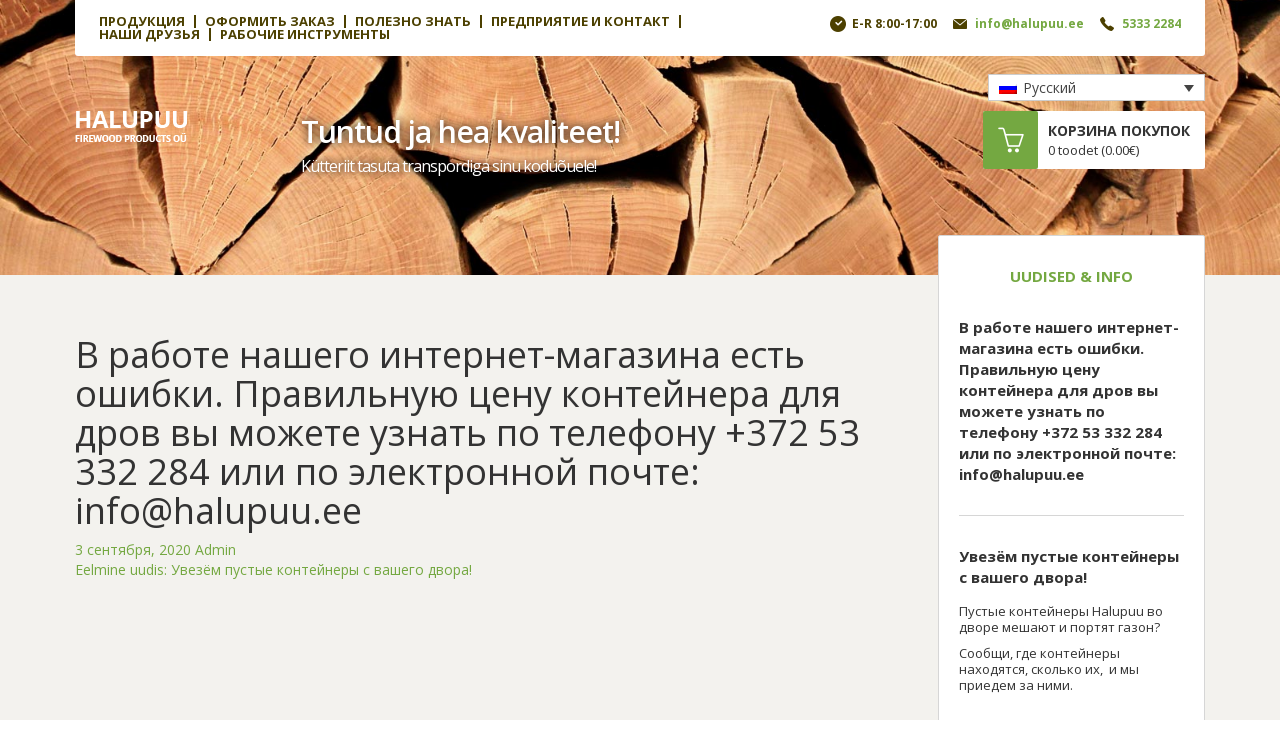

--- FILE ---
content_type: text/html; charset=UTF-8
request_url: https://www.halupuu.ee/ru/%D0%B2-%D0%BD%D0%B0%D1%81%D1%82%D0%BE%D1%8F%D1%89%D0%B5%D0%B5-%D0%B2%D1%80%D0%B5%D0%BC%D1%8F-%D0%B2-%D1%80%D0%B0%D0%B1%D0%BE%D1%82%D0%B5-%D0%BD%D0%B0%D1%88%D0%B5%D0%B3%D0%BE-%D0%B8%D0%BD%D1%82%D0%B5/
body_size: 12577
content:
<!-- START single.php --><!-- START header.php -->
<!DOCTYPE html>
<!--[if IE 7]>
<html class="ie ie7" lang="ru-RU">
<![endif]-->
<!--[if IE 8]>
<html class="ie ie8" lang="ru-RU">
<![endif]-->
<!--[if !(IE 7) & !(IE 8)]><!-->
<html lang="ru-RU"> 
<!--<![endif]-->
  <head>
	<meta charset="UTF-8">
	<!--<meta name="viewport" content="width=device-width"> non-responsive -->
    <meta name="viewport" content="width=device-width, initial-scale=1"> 
	<title>В работе нашего интернет-магазина есть ошибки. Правильную цену контейнера для дров вы можете узнать по телефону +372 53 332 284 или по электронной почте: info@halupuu.ee - Halupuu</title>
	<link rel="profile" href="http://gmpg.org/xfn/11">
	<link rel="pingback" href="https://www.halupuu.ee/xmlrpc.php">
	<meta name='robots' content='index, follow, max-image-preview:large, max-snippet:-1, max-video-preview:-1' />
	<style>img:is([sizes="auto" i], [sizes^="auto," i]) { contain-intrinsic-size: 3000px 1500px }</style>
	<link rel="alternate" hreflang="ru-ru" href="https://www.halupuu.ee/ru/%d0%b2-%d0%bd%d0%b0%d1%81%d1%82%d0%be%d1%8f%d1%89%d0%b5%d0%b5-%d0%b2%d1%80%d0%b5%d0%bc%d1%8f-%d0%b2-%d1%80%d0%b0%d0%b1%d0%be%d1%82%d0%b5-%d0%bd%d0%b0%d1%88%d0%b5%d0%b3%d0%be-%d0%b8%d0%bd%d1%82%d0%b5/" />

	<!-- This site is optimized with the Yoast SEO plugin v26.2 - https://yoast.com/wordpress/plugins/seo/ -->
	<link rel="canonical" href="https://www.halupuu.ee/ru/в-настоящее-время-в-работе-нашего-инте/" />
	<meta property="og:locale" content="ru_RU" />
	<meta property="og:type" content="article" />
	<meta property="og:title" content="В работе нашего интернет-магазина есть ошибки. Правильную цену контейнера для дров вы можете узнать по телефону +372 53 332 284 или по электронной почте: info@halupuu.ee - Halupuu" />
	<meta property="og:url" content="https://www.halupuu.ee/ru/в-настоящее-время-в-работе-нашего-инте/" />
	<meta property="og:site_name" content="Halupuu" />
	<meta property="article:published_time" content="2020-09-03T10:58:02+00:00" />
	<meta property="article:modified_time" content="2020-09-03T10:59:42+00:00" />
	<meta name="author" content="Admin" />
	<meta name="twitter:label1" content="Написано автором" />
	<meta name="twitter:data1" content="Admin" />
	<script type="application/ld+json" class="yoast-schema-graph">{"@context":"https://schema.org","@graph":[{"@type":"WebPage","@id":"https://www.halupuu.ee/ru/%d0%b2-%d0%bd%d0%b0%d1%81%d1%82%d0%be%d1%8f%d1%89%d0%b5%d0%b5-%d0%b2%d1%80%d0%b5%d0%bc%d1%8f-%d0%b2-%d1%80%d0%b0%d0%b1%d0%be%d1%82%d0%b5-%d0%bd%d0%b0%d1%88%d0%b5%d0%b3%d0%be-%d0%b8%d0%bd%d1%82%d0%b5/","url":"https://www.halupuu.ee/ru/%d0%b2-%d0%bd%d0%b0%d1%81%d1%82%d0%be%d1%8f%d1%89%d0%b5%d0%b5-%d0%b2%d1%80%d0%b5%d0%bc%d1%8f-%d0%b2-%d1%80%d0%b0%d0%b1%d0%be%d1%82%d0%b5-%d0%bd%d0%b0%d1%88%d0%b5%d0%b3%d0%be-%d0%b8%d0%bd%d1%82%d0%b5/","name":"В работе нашего интернет-магазина есть ошибки. Правильную цену контейнера для дров вы можете узнать по телефону +372 53 332 284 или по электронной почте: info@halupuu.ee - Halupuu","isPartOf":{"@id":"https://www.halupuu.ee/#website"},"datePublished":"2020-09-03T10:58:02+00:00","dateModified":"2020-09-03T10:59:42+00:00","author":{"@id":"https://www.halupuu.ee/#/schema/person/c923b260dcfe4bd1c95a4f8ab71c7e85"},"breadcrumb":{"@id":"https://www.halupuu.ee/ru/%d0%b2-%d0%bd%d0%b0%d1%81%d1%82%d0%be%d1%8f%d1%89%d0%b5%d0%b5-%d0%b2%d1%80%d0%b5%d0%bc%d1%8f-%d0%b2-%d1%80%d0%b0%d0%b1%d0%be%d1%82%d0%b5-%d0%bd%d0%b0%d1%88%d0%b5%d0%b3%d0%be-%d0%b8%d0%bd%d1%82%d0%b5/#breadcrumb"},"inLanguage":"ru-RU","potentialAction":[{"@type":"ReadAction","target":["https://www.halupuu.ee/ru/%d0%b2-%d0%bd%d0%b0%d1%81%d1%82%d0%be%d1%8f%d1%89%d0%b5%d0%b5-%d0%b2%d1%80%d0%b5%d0%bc%d1%8f-%d0%b2-%d1%80%d0%b0%d0%b1%d0%be%d1%82%d0%b5-%d0%bd%d0%b0%d1%88%d0%b5%d0%b3%d0%be-%d0%b8%d0%bd%d1%82%d0%b5/"]}]},{"@type":"BreadcrumbList","@id":"https://www.halupuu.ee/ru/%d0%b2-%d0%bd%d0%b0%d1%81%d1%82%d0%be%d1%8f%d1%89%d0%b5%d0%b5-%d0%b2%d1%80%d0%b5%d0%bc%d1%8f-%d0%b2-%d1%80%d0%b0%d0%b1%d0%be%d1%82%d0%b5-%d0%bd%d0%b0%d1%88%d0%b5%d0%b3%d0%be-%d0%b8%d0%bd%d1%82%d0%b5/#breadcrumb","itemListElement":[{"@type":"ListItem","position":1,"name":"Home","item":"https://www.halupuu.ee/ru/"},{"@type":"ListItem","position":2,"name":"Новости","item":"https://www.halupuu.ee/ru/novosti/"},{"@type":"ListItem","position":3,"name":"В работе нашего интернет-магазина есть ошибки. Правильную цену контейнера для дров вы можете узнать по телефону +372 53 332 284 или по электронной почте: info@halupuu.ee"}]},{"@type":"WebSite","@id":"https://www.halupuu.ee/#website","url":"https://www.halupuu.ee/","name":"Halupuu","description":"Just another WordPress site","potentialAction":[{"@type":"SearchAction","target":{"@type":"EntryPoint","urlTemplate":"https://www.halupuu.ee/?s={search_term_string}"},"query-input":{"@type":"PropertyValueSpecification","valueRequired":true,"valueName":"search_term_string"}}],"inLanguage":"ru-RU"},{"@type":"Person","@id":"https://www.halupuu.ee/#/schema/person/c923b260dcfe4bd1c95a4f8ab71c7e85","name":"Admin","image":{"@type":"ImageObject","inLanguage":"ru-RU","@id":"https://www.halupuu.ee/#/schema/person/image/","url":"https://secure.gravatar.com/avatar/0b25e8b4da8398294b6c47d5c2add245badb80e7d3d621b220219c971509a008?s=96&d=mm&r=g","contentUrl":"https://secure.gravatar.com/avatar/0b25e8b4da8398294b6c47d5c2add245badb80e7d3d621b220219c971509a008?s=96&d=mm&r=g","caption":"Admin"},"url":"https://www.halupuu.ee/ru/author/admin/"}]}</script>
	<!-- / Yoast SEO plugin. -->


<link rel="alternate" type="application/rss+xml" title="Halupuu &raquo; Лента комментариев к &laquo;В работе нашего интернет-магазина есть ошибки. Правильную цену контейнера для дров вы можете узнать по телефону +372 53 332 284 или по электронной почте: info@halupuu.ee&raquo;" href="https://www.halupuu.ee/ru/%d0%b2-%d0%bd%d0%b0%d1%81%d1%82%d0%be%d1%8f%d1%89%d0%b5%d0%b5-%d0%b2%d1%80%d0%b5%d0%bc%d1%8f-%d0%b2-%d1%80%d0%b0%d0%b1%d0%be%d1%82%d0%b5-%d0%bd%d0%b0%d1%88%d0%b5%d0%b3%d0%be-%d0%b8%d0%bd%d1%82%d0%b5/feed/" />
<script type="text/javascript">
/* <![CDATA[ */
window._wpemojiSettings = {"baseUrl":"https:\/\/s.w.org\/images\/core\/emoji\/16.0.1\/72x72\/","ext":".png","svgUrl":"https:\/\/s.w.org\/images\/core\/emoji\/16.0.1\/svg\/","svgExt":".svg","source":{"concatemoji":"https:\/\/www.halupuu.ee\/wp-includes\/js\/wp-emoji-release.min.js?ver=6.8.3"}};
/*! This file is auto-generated */
!function(s,n){var o,i,e;function c(e){try{var t={supportTests:e,timestamp:(new Date).valueOf()};sessionStorage.setItem(o,JSON.stringify(t))}catch(e){}}function p(e,t,n){e.clearRect(0,0,e.canvas.width,e.canvas.height),e.fillText(t,0,0);var t=new Uint32Array(e.getImageData(0,0,e.canvas.width,e.canvas.height).data),a=(e.clearRect(0,0,e.canvas.width,e.canvas.height),e.fillText(n,0,0),new Uint32Array(e.getImageData(0,0,e.canvas.width,e.canvas.height).data));return t.every(function(e,t){return e===a[t]})}function u(e,t){e.clearRect(0,0,e.canvas.width,e.canvas.height),e.fillText(t,0,0);for(var n=e.getImageData(16,16,1,1),a=0;a<n.data.length;a++)if(0!==n.data[a])return!1;return!0}function f(e,t,n,a){switch(t){case"flag":return n(e,"\ud83c\udff3\ufe0f\u200d\u26a7\ufe0f","\ud83c\udff3\ufe0f\u200b\u26a7\ufe0f")?!1:!n(e,"\ud83c\udde8\ud83c\uddf6","\ud83c\udde8\u200b\ud83c\uddf6")&&!n(e,"\ud83c\udff4\udb40\udc67\udb40\udc62\udb40\udc65\udb40\udc6e\udb40\udc67\udb40\udc7f","\ud83c\udff4\u200b\udb40\udc67\u200b\udb40\udc62\u200b\udb40\udc65\u200b\udb40\udc6e\u200b\udb40\udc67\u200b\udb40\udc7f");case"emoji":return!a(e,"\ud83e\udedf")}return!1}function g(e,t,n,a){var r="undefined"!=typeof WorkerGlobalScope&&self instanceof WorkerGlobalScope?new OffscreenCanvas(300,150):s.createElement("canvas"),o=r.getContext("2d",{willReadFrequently:!0}),i=(o.textBaseline="top",o.font="600 32px Arial",{});return e.forEach(function(e){i[e]=t(o,e,n,a)}),i}function t(e){var t=s.createElement("script");t.src=e,t.defer=!0,s.head.appendChild(t)}"undefined"!=typeof Promise&&(o="wpEmojiSettingsSupports",i=["flag","emoji"],n.supports={everything:!0,everythingExceptFlag:!0},e=new Promise(function(e){s.addEventListener("DOMContentLoaded",e,{once:!0})}),new Promise(function(t){var n=function(){try{var e=JSON.parse(sessionStorage.getItem(o));if("object"==typeof e&&"number"==typeof e.timestamp&&(new Date).valueOf()<e.timestamp+604800&&"object"==typeof e.supportTests)return e.supportTests}catch(e){}return null}();if(!n){if("undefined"!=typeof Worker&&"undefined"!=typeof OffscreenCanvas&&"undefined"!=typeof URL&&URL.createObjectURL&&"undefined"!=typeof Blob)try{var e="postMessage("+g.toString()+"("+[JSON.stringify(i),f.toString(),p.toString(),u.toString()].join(",")+"));",a=new Blob([e],{type:"text/javascript"}),r=new Worker(URL.createObjectURL(a),{name:"wpTestEmojiSupports"});return void(r.onmessage=function(e){c(n=e.data),r.terminate(),t(n)})}catch(e){}c(n=g(i,f,p,u))}t(n)}).then(function(e){for(var t in e)n.supports[t]=e[t],n.supports.everything=n.supports.everything&&n.supports[t],"flag"!==t&&(n.supports.everythingExceptFlag=n.supports.everythingExceptFlag&&n.supports[t]);n.supports.everythingExceptFlag=n.supports.everythingExceptFlag&&!n.supports.flag,n.DOMReady=!1,n.readyCallback=function(){n.DOMReady=!0}}).then(function(){return e}).then(function(){var e;n.supports.everything||(n.readyCallback(),(e=n.source||{}).concatemoji?t(e.concatemoji):e.wpemoji&&e.twemoji&&(t(e.twemoji),t(e.wpemoji)))}))}((window,document),window._wpemojiSettings);
/* ]]> */
</script>
<style id='wp-emoji-styles-inline-css' type='text/css'>

	img.wp-smiley, img.emoji {
		display: inline !important;
		border: none !important;
		box-shadow: none !important;
		height: 1em !important;
		width: 1em !important;
		margin: 0 0.07em !important;
		vertical-align: -0.1em !important;
		background: none !important;
		padding: 0 !important;
	}
</style>
<link rel='stylesheet' id='wp-block-library-css' href='https://www.halupuu.ee/wp-includes/css/dist/block-library/style.min.css?ver=6.8.3' type='text/css' media='all' />
<style id='classic-theme-styles-inline-css' type='text/css'>
/*! This file is auto-generated */
.wp-block-button__link{color:#fff;background-color:#32373c;border-radius:9999px;box-shadow:none;text-decoration:none;padding:calc(.667em + 2px) calc(1.333em + 2px);font-size:1.125em}.wp-block-file__button{background:#32373c;color:#fff;text-decoration:none}
</style>
<link rel='stylesheet' id='banner-list-block-css' href='https://www.halupuu.ee/wp-content/plugins/custom-banners/blocks/banner-list/style.css?ver=1647347046' type='text/css' media='all' />
<link rel='stylesheet' id='rotating-banner-block-css' href='https://www.halupuu.ee/wp-content/plugins/custom-banners/blocks/rotating-banner/style.css?ver=1647347046' type='text/css' media='all' />
<link rel='stylesheet' id='single-banner-block-css' href='https://www.halupuu.ee/wp-content/plugins/custom-banners/blocks/single-banner/style.css?ver=1647347046' type='text/css' media='all' />
<style id='global-styles-inline-css' type='text/css'>
:root{--wp--preset--aspect-ratio--square: 1;--wp--preset--aspect-ratio--4-3: 4/3;--wp--preset--aspect-ratio--3-4: 3/4;--wp--preset--aspect-ratio--3-2: 3/2;--wp--preset--aspect-ratio--2-3: 2/3;--wp--preset--aspect-ratio--16-9: 16/9;--wp--preset--aspect-ratio--9-16: 9/16;--wp--preset--color--black: #000000;--wp--preset--color--cyan-bluish-gray: #abb8c3;--wp--preset--color--white: #ffffff;--wp--preset--color--pale-pink: #f78da7;--wp--preset--color--vivid-red: #cf2e2e;--wp--preset--color--luminous-vivid-orange: #ff6900;--wp--preset--color--luminous-vivid-amber: #fcb900;--wp--preset--color--light-green-cyan: #7bdcb5;--wp--preset--color--vivid-green-cyan: #00d084;--wp--preset--color--pale-cyan-blue: #8ed1fc;--wp--preset--color--vivid-cyan-blue: #0693e3;--wp--preset--color--vivid-purple: #9b51e0;--wp--preset--gradient--vivid-cyan-blue-to-vivid-purple: linear-gradient(135deg,rgba(6,147,227,1) 0%,rgb(155,81,224) 100%);--wp--preset--gradient--light-green-cyan-to-vivid-green-cyan: linear-gradient(135deg,rgb(122,220,180) 0%,rgb(0,208,130) 100%);--wp--preset--gradient--luminous-vivid-amber-to-luminous-vivid-orange: linear-gradient(135deg,rgba(252,185,0,1) 0%,rgba(255,105,0,1) 100%);--wp--preset--gradient--luminous-vivid-orange-to-vivid-red: linear-gradient(135deg,rgba(255,105,0,1) 0%,rgb(207,46,46) 100%);--wp--preset--gradient--very-light-gray-to-cyan-bluish-gray: linear-gradient(135deg,rgb(238,238,238) 0%,rgb(169,184,195) 100%);--wp--preset--gradient--cool-to-warm-spectrum: linear-gradient(135deg,rgb(74,234,220) 0%,rgb(151,120,209) 20%,rgb(207,42,186) 40%,rgb(238,44,130) 60%,rgb(251,105,98) 80%,rgb(254,248,76) 100%);--wp--preset--gradient--blush-light-purple: linear-gradient(135deg,rgb(255,206,236) 0%,rgb(152,150,240) 100%);--wp--preset--gradient--blush-bordeaux: linear-gradient(135deg,rgb(254,205,165) 0%,rgb(254,45,45) 50%,rgb(107,0,62) 100%);--wp--preset--gradient--luminous-dusk: linear-gradient(135deg,rgb(255,203,112) 0%,rgb(199,81,192) 50%,rgb(65,88,208) 100%);--wp--preset--gradient--pale-ocean: linear-gradient(135deg,rgb(255,245,203) 0%,rgb(182,227,212) 50%,rgb(51,167,181) 100%);--wp--preset--gradient--electric-grass: linear-gradient(135deg,rgb(202,248,128) 0%,rgb(113,206,126) 100%);--wp--preset--gradient--midnight: linear-gradient(135deg,rgb(2,3,129) 0%,rgb(40,116,252) 100%);--wp--preset--font-size--small: 13px;--wp--preset--font-size--medium: 20px;--wp--preset--font-size--large: 36px;--wp--preset--font-size--x-large: 42px;--wp--preset--spacing--20: 0.44rem;--wp--preset--spacing--30: 0.67rem;--wp--preset--spacing--40: 1rem;--wp--preset--spacing--50: 1.5rem;--wp--preset--spacing--60: 2.25rem;--wp--preset--spacing--70: 3.38rem;--wp--preset--spacing--80: 5.06rem;--wp--preset--shadow--natural: 6px 6px 9px rgba(0, 0, 0, 0.2);--wp--preset--shadow--deep: 12px 12px 50px rgba(0, 0, 0, 0.4);--wp--preset--shadow--sharp: 6px 6px 0px rgba(0, 0, 0, 0.2);--wp--preset--shadow--outlined: 6px 6px 0px -3px rgba(255, 255, 255, 1), 6px 6px rgba(0, 0, 0, 1);--wp--preset--shadow--crisp: 6px 6px 0px rgba(0, 0, 0, 1);}:where(.is-layout-flex){gap: 0.5em;}:where(.is-layout-grid){gap: 0.5em;}body .is-layout-flex{display: flex;}.is-layout-flex{flex-wrap: wrap;align-items: center;}.is-layout-flex > :is(*, div){margin: 0;}body .is-layout-grid{display: grid;}.is-layout-grid > :is(*, div){margin: 0;}:where(.wp-block-columns.is-layout-flex){gap: 2em;}:where(.wp-block-columns.is-layout-grid){gap: 2em;}:where(.wp-block-post-template.is-layout-flex){gap: 1.25em;}:where(.wp-block-post-template.is-layout-grid){gap: 1.25em;}.has-black-color{color: var(--wp--preset--color--black) !important;}.has-cyan-bluish-gray-color{color: var(--wp--preset--color--cyan-bluish-gray) !important;}.has-white-color{color: var(--wp--preset--color--white) !important;}.has-pale-pink-color{color: var(--wp--preset--color--pale-pink) !important;}.has-vivid-red-color{color: var(--wp--preset--color--vivid-red) !important;}.has-luminous-vivid-orange-color{color: var(--wp--preset--color--luminous-vivid-orange) !important;}.has-luminous-vivid-amber-color{color: var(--wp--preset--color--luminous-vivid-amber) !important;}.has-light-green-cyan-color{color: var(--wp--preset--color--light-green-cyan) !important;}.has-vivid-green-cyan-color{color: var(--wp--preset--color--vivid-green-cyan) !important;}.has-pale-cyan-blue-color{color: var(--wp--preset--color--pale-cyan-blue) !important;}.has-vivid-cyan-blue-color{color: var(--wp--preset--color--vivid-cyan-blue) !important;}.has-vivid-purple-color{color: var(--wp--preset--color--vivid-purple) !important;}.has-black-background-color{background-color: var(--wp--preset--color--black) !important;}.has-cyan-bluish-gray-background-color{background-color: var(--wp--preset--color--cyan-bluish-gray) !important;}.has-white-background-color{background-color: var(--wp--preset--color--white) !important;}.has-pale-pink-background-color{background-color: var(--wp--preset--color--pale-pink) !important;}.has-vivid-red-background-color{background-color: var(--wp--preset--color--vivid-red) !important;}.has-luminous-vivid-orange-background-color{background-color: var(--wp--preset--color--luminous-vivid-orange) !important;}.has-luminous-vivid-amber-background-color{background-color: var(--wp--preset--color--luminous-vivid-amber) !important;}.has-light-green-cyan-background-color{background-color: var(--wp--preset--color--light-green-cyan) !important;}.has-vivid-green-cyan-background-color{background-color: var(--wp--preset--color--vivid-green-cyan) !important;}.has-pale-cyan-blue-background-color{background-color: var(--wp--preset--color--pale-cyan-blue) !important;}.has-vivid-cyan-blue-background-color{background-color: var(--wp--preset--color--vivid-cyan-blue) !important;}.has-vivid-purple-background-color{background-color: var(--wp--preset--color--vivid-purple) !important;}.has-black-border-color{border-color: var(--wp--preset--color--black) !important;}.has-cyan-bluish-gray-border-color{border-color: var(--wp--preset--color--cyan-bluish-gray) !important;}.has-white-border-color{border-color: var(--wp--preset--color--white) !important;}.has-pale-pink-border-color{border-color: var(--wp--preset--color--pale-pink) !important;}.has-vivid-red-border-color{border-color: var(--wp--preset--color--vivid-red) !important;}.has-luminous-vivid-orange-border-color{border-color: var(--wp--preset--color--luminous-vivid-orange) !important;}.has-luminous-vivid-amber-border-color{border-color: var(--wp--preset--color--luminous-vivid-amber) !important;}.has-light-green-cyan-border-color{border-color: var(--wp--preset--color--light-green-cyan) !important;}.has-vivid-green-cyan-border-color{border-color: var(--wp--preset--color--vivid-green-cyan) !important;}.has-pale-cyan-blue-border-color{border-color: var(--wp--preset--color--pale-cyan-blue) !important;}.has-vivid-cyan-blue-border-color{border-color: var(--wp--preset--color--vivid-cyan-blue) !important;}.has-vivid-purple-border-color{border-color: var(--wp--preset--color--vivid-purple) !important;}.has-vivid-cyan-blue-to-vivid-purple-gradient-background{background: var(--wp--preset--gradient--vivid-cyan-blue-to-vivid-purple) !important;}.has-light-green-cyan-to-vivid-green-cyan-gradient-background{background: var(--wp--preset--gradient--light-green-cyan-to-vivid-green-cyan) !important;}.has-luminous-vivid-amber-to-luminous-vivid-orange-gradient-background{background: var(--wp--preset--gradient--luminous-vivid-amber-to-luminous-vivid-orange) !important;}.has-luminous-vivid-orange-to-vivid-red-gradient-background{background: var(--wp--preset--gradient--luminous-vivid-orange-to-vivid-red) !important;}.has-very-light-gray-to-cyan-bluish-gray-gradient-background{background: var(--wp--preset--gradient--very-light-gray-to-cyan-bluish-gray) !important;}.has-cool-to-warm-spectrum-gradient-background{background: var(--wp--preset--gradient--cool-to-warm-spectrum) !important;}.has-blush-light-purple-gradient-background{background: var(--wp--preset--gradient--blush-light-purple) !important;}.has-blush-bordeaux-gradient-background{background: var(--wp--preset--gradient--blush-bordeaux) !important;}.has-luminous-dusk-gradient-background{background: var(--wp--preset--gradient--luminous-dusk) !important;}.has-pale-ocean-gradient-background{background: var(--wp--preset--gradient--pale-ocean) !important;}.has-electric-grass-gradient-background{background: var(--wp--preset--gradient--electric-grass) !important;}.has-midnight-gradient-background{background: var(--wp--preset--gradient--midnight) !important;}.has-small-font-size{font-size: var(--wp--preset--font-size--small) !important;}.has-medium-font-size{font-size: var(--wp--preset--font-size--medium) !important;}.has-large-font-size{font-size: var(--wp--preset--font-size--large) !important;}.has-x-large-font-size{font-size: var(--wp--preset--font-size--x-large) !important;}
:where(.wp-block-post-template.is-layout-flex){gap: 1.25em;}:where(.wp-block-post-template.is-layout-grid){gap: 1.25em;}
:where(.wp-block-columns.is-layout-flex){gap: 2em;}:where(.wp-block-columns.is-layout-grid){gap: 2em;}
:root :where(.wp-block-pullquote){font-size: 1.5em;line-height: 1.6;}
</style>
<link rel='stylesheet' id='contact-form-7-css' href='https://www.halupuu.ee/wp-content/plugins/contact-form-7/includes/css/styles.css?ver=6.1.2' type='text/css' media='all' />
<link rel='stylesheet' id='wp-banners-css-css' href='https://www.halupuu.ee/wp-content/plugins/custom-banners/assets/css/wp-banners.css?ver=6.8.3' type='text/css' media='all' />
<link rel='stylesheet' id='woocommerce-layout-css' href='https://www.halupuu.ee/wp-content/plugins/woocommerce/assets/css/woocommerce-layout.css?ver=10.3.0' type='text/css' media='all' />
<link rel='stylesheet' id='woocommerce-smallscreen-css' href='https://www.halupuu.ee/wp-content/plugins/woocommerce/assets/css/woocommerce-smallscreen.css?ver=10.3.0' type='text/css' media='only screen and (max-width: 768px)' />
<link rel='stylesheet' id='woocommerce-general-css' href='https://www.halupuu.ee/wp-content/plugins/woocommerce/assets/css/woocommerce.css?ver=10.3.0' type='text/css' media='all' />
<style id='woocommerce-inline-inline-css' type='text/css'>
.woocommerce form .form-row .required { visibility: visible; }
</style>
<link rel='stylesheet' id='wpml-legacy-dropdown-0-css' href='https://www.halupuu.ee/wp-content/plugins/sitepress-multilingual-cms/templates/language-switchers/legacy-dropdown/style.min.css?ver=1' type='text/css' media='all' />
<style id='wpml-legacy-dropdown-0-inline-css' type='text/css'>
.wpml-ls-statics-shortcode_actions, .wpml-ls-statics-shortcode_actions .wpml-ls-sub-menu, .wpml-ls-statics-shortcode_actions a {border-color:#cdcdcd;}.wpml-ls-statics-shortcode_actions a, .wpml-ls-statics-shortcode_actions .wpml-ls-sub-menu a, .wpml-ls-statics-shortcode_actions .wpml-ls-sub-menu a:link, .wpml-ls-statics-shortcode_actions li:not(.wpml-ls-current-language) .wpml-ls-link, .wpml-ls-statics-shortcode_actions li:not(.wpml-ls-current-language) .wpml-ls-link:link {color:#444444;background-color:#ffffff;}.wpml-ls-statics-shortcode_actions .wpml-ls-sub-menu a:hover,.wpml-ls-statics-shortcode_actions .wpml-ls-sub-menu a:focus, .wpml-ls-statics-shortcode_actions .wpml-ls-sub-menu a:link:hover, .wpml-ls-statics-shortcode_actions .wpml-ls-sub-menu a:link:focus {color:#000000;background-color:#eeeeee;}.wpml-ls-statics-shortcode_actions .wpml-ls-current-language > a {color:#444444;background-color:#ffffff;}.wpml-ls-statics-shortcode_actions .wpml-ls-current-language:hover>a, .wpml-ls-statics-shortcode_actions .wpml-ls-current-language>a:focus {color:#000000;background-color:#eeeeee;}
</style>
<link rel='stylesheet' id='cms-navigation-style-base-css' href='https://www.halupuu.ee/wp-content/plugins/wpml-cms-nav/res/css/cms-navigation-base.css?ver=1.5.6' type='text/css' media='screen' />
<link rel='stylesheet' id='cms-navigation-style-css' href='https://www.halupuu.ee/wp-content/plugins/wpml-cms-nav/res/css/cms-navigation.css?ver=1.5.6' type='text/css' media='screen' />
<link rel='stylesheet' id='brands-styles-css' href='https://www.halupuu.ee/wp-content/plugins/woocommerce/assets/css/brands.css?ver=10.3.0' type='text/css' media='all' />
<script type="text/javascript" id="wpml-cookie-js-extra">
/* <![CDATA[ */
var wpml_cookies = {"wp-wpml_current_language":{"value":"ru","expires":1,"path":"\/"}};
var wpml_cookies = {"wp-wpml_current_language":{"value":"ru","expires":1,"path":"\/"}};
/* ]]> */
</script>
<script type="text/javascript" src="https://www.halupuu.ee/wp-content/plugins/sitepress-multilingual-cms/res/js/cookies/language-cookie.js?ver=484900" id="wpml-cookie-js" defer="defer" data-wp-strategy="defer"></script>
<script type="text/javascript" src="https://www.halupuu.ee/wp-includes/js/jquery/jquery.min.js?ver=3.7.1" id="jquery-core-js"></script>
<script type="text/javascript" src="https://www.halupuu.ee/wp-includes/js/jquery/jquery-migrate.min.js?ver=3.4.1" id="jquery-migrate-js"></script>
<script type="text/javascript" src="https://www.halupuu.ee/wp-content/plugins/woocommerce/assets/js/jquery-blockui/jquery.blockUI.min.js?ver=2.7.0-wc.10.3.0" id="wc-jquery-blockui-js" defer="defer" data-wp-strategy="defer"></script>
<script type="text/javascript" id="wc-add-to-cart-js-extra">
/* <![CDATA[ */
var wc_add_to_cart_params = {"ajax_url":"\/wp-admin\/admin-ajax.php?lang=ru","wc_ajax_url":"\/ru\/?wc-ajax=%%endpoint%%","i18n_view_cart":"\u041f\u0440\u043e\u0441\u043c\u043e\u0442\u0440 \u043a\u043e\u0440\u0437\u0438\u043d\u044b","cart_url":"https:\/\/www.halupuu.ee\/ru\/korzina-pokupok\/","is_cart":"","cart_redirect_after_add":"no"};
/* ]]> */
</script>
<script type="text/javascript" src="https://www.halupuu.ee/wp-content/plugins/woocommerce/assets/js/frontend/add-to-cart.min.js?ver=10.3.0" id="wc-add-to-cart-js" defer="defer" data-wp-strategy="defer"></script>
<script type="text/javascript" src="https://www.halupuu.ee/wp-content/plugins/woocommerce/assets/js/js-cookie/js.cookie.min.js?ver=2.1.4-wc.10.3.0" id="wc-js-cookie-js" defer="defer" data-wp-strategy="defer"></script>
<script type="text/javascript" id="woocommerce-js-extra">
/* <![CDATA[ */
var woocommerce_params = {"ajax_url":"\/wp-admin\/admin-ajax.php?lang=ru","wc_ajax_url":"\/ru\/?wc-ajax=%%endpoint%%","i18n_password_show":"\u041f\u043e\u043a\u0430\u0437\u0430\u0442\u044c \u043f\u0430\u0440\u043e\u043b\u044c","i18n_password_hide":"\u0421\u043a\u0440\u044b\u0442\u044c \u043f\u0430\u0440\u043e\u043b\u044c"};
/* ]]> */
</script>
<script type="text/javascript" src="https://www.halupuu.ee/wp-content/plugins/woocommerce/assets/js/frontend/woocommerce.min.js?ver=10.3.0" id="woocommerce-js" defer="defer" data-wp-strategy="defer"></script>
<script type="text/javascript" src="https://www.halupuu.ee/wp-content/plugins/sitepress-multilingual-cms/templates/language-switchers/legacy-dropdown/script.min.js?ver=1" id="wpml-legacy-dropdown-0-js"></script>
<link rel="https://api.w.org/" href="https://www.halupuu.ee/ru/wp-json/" /><link rel="alternate" title="JSON" type="application/json" href="https://www.halupuu.ee/ru/wp-json/wp/v2/posts/1931" /><link rel="EditURI" type="application/rsd+xml" title="RSD" href="https://www.halupuu.ee/xmlrpc.php?rsd" />
<meta name="generator" content="WordPress 6.8.3" />
<meta name="generator" content="WooCommerce 10.3.0" />
<link rel='shortlink' href='https://www.halupuu.ee/ru/?p=1931' />
<link rel="alternate" title="oEmbed (JSON)" type="application/json+oembed" href="https://www.halupuu.ee/ru/wp-json/oembed/1.0/embed?url=https%3A%2F%2Fwww.halupuu.ee%2Fru%2F%25d0%25b2-%25d0%25bd%25d0%25b0%25d1%2581%25d1%2582%25d0%25be%25d1%258f%25d1%2589%25d0%25b5%25d0%25b5-%25d0%25b2%25d1%2580%25d0%25b5%25d0%25bc%25d1%258f-%25d0%25b2-%25d1%2580%25d0%25b0%25d0%25b1%25d0%25be%25d1%2582%25d0%25b5-%25d0%25bd%25d0%25b0%25d1%2588%25d0%25b5%25d0%25b3%25d0%25be-%25d0%25b8%25d0%25bd%25d1%2582%25d0%25b5%2F" />
<link rel="alternate" title="oEmbed (XML)" type="text/xml+oembed" href="https://www.halupuu.ee/ru/wp-json/oembed/1.0/embed?url=https%3A%2F%2Fwww.halupuu.ee%2Fru%2F%25d0%25b2-%25d0%25bd%25d0%25b0%25d1%2581%25d1%2582%25d0%25be%25d1%258f%25d1%2589%25d0%25b5%25d0%25b5-%25d0%25b2%25d1%2580%25d0%25b5%25d0%25bc%25d1%258f-%25d0%25b2-%25d1%2580%25d0%25b0%25d0%25b1%25d0%25be%25d1%2582%25d0%25b5-%25d0%25bd%25d0%25b0%25d1%2588%25d0%25b5%25d0%25b3%25d0%25be-%25d0%25b8%25d0%25bd%25d1%2582%25d0%25b5%2F&#038;format=xml" />
<meta name="generator" content="WPML ver:4.8.4 stt:15,47;" />
<style type="text/css" media="screen"></style><script type="text/javascript">
(function(url){
	if(/(?:Chrome\/26\.0\.1410\.63 Safari\/537\.31|WordfenceTestMonBot)/.test(navigator.userAgent)){ return; }
	var addEvent = function(evt, handler) {
		if (window.addEventListener) {
			document.addEventListener(evt, handler, false);
		} else if (window.attachEvent) {
			document.attachEvent('on' + evt, handler);
		}
	};
	var removeEvent = function(evt, handler) {
		if (window.removeEventListener) {
			document.removeEventListener(evt, handler, false);
		} else if (window.detachEvent) {
			document.detachEvent('on' + evt, handler);
		}
	};
	var evts = 'contextmenu dblclick drag dragend dragenter dragleave dragover dragstart drop keydown keypress keyup mousedown mousemove mouseout mouseover mouseup mousewheel scroll'.split(' ');
	var logHuman = function() {
		if (window.wfLogHumanRan) { return; }
		window.wfLogHumanRan = true;
		var wfscr = document.createElement('script');
		wfscr.type = 'text/javascript';
		wfscr.async = true;
		wfscr.src = url + '&r=' + Math.random();
		(document.getElementsByTagName('head')[0]||document.getElementsByTagName('body')[0]).appendChild(wfscr);
		for (var i = 0; i < evts.length; i++) {
			removeEvent(evts[i], logHuman);
		}
	};
	for (var i = 0; i < evts.length; i++) {
		addEvent(evts[i], logHuman);
	}
})('//www.halupuu.ee/ru/?wordfence_lh=1&hid=784B3FDC6ED3E5991ED4DEC110B92918');
</script>	<noscript><style>.woocommerce-product-gallery{ opacity: 1 !important; }</style></noscript>
	<link rel="icon" href="https://www.halupuu.ee/wp-content/uploads/2025/01/cropped-okas-40cm-taustata-32x32.png" sizes="32x32" />
<link rel="icon" href="https://www.halupuu.ee/wp-content/uploads/2025/01/cropped-okas-40cm-taustata-192x192.png" sizes="192x192" />
<link rel="apple-touch-icon" href="https://www.halupuu.ee/wp-content/uploads/2025/01/cropped-okas-40cm-taustata-180x180.png" />
<meta name="msapplication-TileImage" content="https://www.halupuu.ee/wp-content/uploads/2025/01/cropped-okas-40cm-taustata-270x270.png" />
		<style type="text/css" id="wp-custom-css">
			
/* upgrades 120823 */

.woocommerce-message:before {
	display:none;
}

.woocommerce-page .woocommerce-info {	
	padding: 1em 1em 1em 2em;
}

.archive .sisualaWrap .products {
	padding-top:20px;	
}

.products .product a {
	color:#4c4c4c;
}

.seeAllProducts {
	justify-content: center;
	display: flex;
}

.popTooted .row {
    margin-right: -8px;
    margin-left: -8px;
}

.popTooted .col-xs-3 {
	padding-right:6px;
	padding-left:6px;
}

.headSlogan {	
    text-shadow: 0px 0px 10px #000;

}

.header .headContact a,
.sideNews .sideNewsContent a {
	color:#74a841;
}

.product > a.button,
.single-product .product .summary .cart button.button,
.innerWrap .sisualaWrap .popTooted > .seeAllProducts > a, 
#payment button,
.woocommerce .shop_table a.button {
	background:#74a841;
	border-radius:2px;
	color:#FFFFFF;
	text-transform: uppercase;
	font-weight: bold;
	font-size: 14px;
	padding: 10px 20px;
}

.woocommerce .woocommerce-message a.button {
	border-radius:2px;
	text-transform: uppercase;
	font-weight: bold;
	font-size: 14px;
	padding: 10px 20px;
}

.product > a.button:hover,
.single-product .product .summary .cart button.button:hover,
.innerWrap .sisualaWrap .popTooted > .seeAllProducts > a:hover, 
#payment button:hover {
	background:#8dc15a;
	color:#FFFFFF;
}
.woocommerce .shop_table a.button:hover {
	background:#8dc15a !important;
	color:#FFFFFF;
}

.woocommerce .shop_table input.button {
	border-radius:2px;
	text-transform: uppercase;
	font-weight: bold;
	font-size: 14px;
	padding: 10px 20px;
  margin-top: -3px;
}

.single-product .product .quantity input {
	min-height: 36px;
}

.single-product .product  .woocommerce-variation-price {
	margin-bottom:10px;
}

.innerWrap .sisuala ul li {
  margin: 16px 0;
}

/* upgrades 12062023 */

.subBenefit {
	color:#ffffff;
	font-size:16px;
	font-weight:500;
	margin-top:2px;
}

/* site tables */
.wp-block-table.is-style-stripes tbody tr {
    background-color: #ffffff;
}
.wp-block-table.is-style-stripes tbody tr:nth-child(odd) {
    background-color: #ffffff;
}
.wp-block-table.is-style-stripes tbody tr td {
	padding:3px;
	border:1px solid #d6d6d6;
}

/**/
@media screen and (max-width:830px) {
	
.sisualaWrap .woocommerce-message > a.button {
	float:none;
}
	
.esi-map .mapPinWrap.col-xs-8 {
    background-position: right bottom;
    padding-bottom: 250px;
}

/* set mobile map points */
.esi-map > .mapPinWrap > ul > li:nth-child(1) {
	right: 150px !important;
	top:-45px !important;
}

.esi-map > .mapPinWrap > ul > li:nth-child(2) {
	right: 185px !important;
	top:-20px !important;
}

.esi-map > .mapPinWrap > ul > li:nth-child(3) {
	right: 200px !important;
	top:30px !important;
}

.esi-map > .mapPinWrap > ul > li:nth-child(4) {
	right: 290px !important;
	top:25px !important;
}

}

/**/
@media screen and (max-width:600px) {

.esi-map .mapPinWrap.col-xs-8 {
	margin-top: -25px;
	padding-bottom: 200px;
}
	
/* set mobile map points */
.esi-map > .mapPinWrap > ul > li > a {
		font-size:8px !important;
    padding: 1px 3px 1px 17px;
	}
.esi-map > .mapPinWrap > ul > li:nth-child(1) {
	right: 117px !important;
	top:-48px !important;
}

.esi-map > .mapPinWrap > ul > li:nth-child(2) {
	right: 150px !important;
	top:-25px !important;
}

.esi-map > .mapPinWrap > ul > li:nth-child(3) {
	right: 170px !important;
	top: 10px !important;
}

.esi-map > .mapPinWrap > ul > li:nth-child(4) {
	right: 230px !important;
	top:7px !important;
}
	
}

/**/
@media screen and (max-width:470px) {
	
.esi-map .mapPinWrap.col-xs-8 {
	margin-top: 0px;
	padding-bottom: 160px;
}
	
/* set mobile map points */
.esi-map > .mapPinWrap > ul > li > a {
		font-size:8px !important;
    padding: 1px 3px 1px 17px;
	}
.esi-map > .mapPinWrap > ul > li:nth-child(1) {
	right: 85px !important;
	top:-52px !important;
}

.esi-map > .mapPinWrap > ul > li:nth-child(2) {
	right: 110px !important;
	top:-30px !important;
}

.esi-map > .mapPinWrap > ul > li:nth-child(3) {
	right: 120px !important;
	top: -5px !important;
}

.esi-map > .mapPinWrap > ul > li:nth-child(4) {
	right: 183px !important;
	top:-5px !important;
}

}


@media screen and (max-width:310px) {
	
.esi-map .mapPinWrap.col-xs-8 {
	padding-bottom: 120px;
}
	
/* set mobile map points */
.esi-map > .mapPinWrap > ul > li:nth-child(1) {
	right: 55px !important;
	top:-57px !important;
}

.esi-map > .mapPinWrap > ul > li:nth-child(2) {
	right: 80px !important;
	top:-35px !important;
}

.esi-map > .mapPinWrap > ul > li:nth-child(3) {
	right: 80px !important;
	top: -12px !important;
}

.esi-map > .mapPinWrap > ul > li:nth-child(4) {
	right: 143px !important;
	top:-12px !important;
}

}		</style>
			
    <meta charset="utf-8">
    <meta http-equiv="X-UA-Compatible" content="IE=edge">

	<link href='//fonts.googleapis.com/css?family=Open+Sans:400,300,600,700' rel='stylesheet' type='text/css'>
	
	<!-- custom CSS -->
	<link href="https://www.halupuu.ee/wp-content/themes/halupuu.ee/css/style.css" rel="stylesheet">
	<link href="https://www.halupuu.ee/wp-content/themes/halupuu.ee/css/mob-style.css" rel="stylesheet">
	
    <!-- Bootstrap -->
    <link href="https://www.halupuu.ee/wp-content/themes/halupuu.ee/css/bootstrap.css" rel="stylesheet">

    <!-- HTML5 shim and Respond.js for IE8 support of HTML5 elements and media queries -->
    <!-- WARNING: Respond.js doesn't work if you view the page via file:// -->
    <!--[if lt IE 9]>
      <script src="https://oss.maxcdn.com/html5shiv/3.7.2/html5shiv.min.js"></script>
      <script src="https://oss.maxcdn.com/respond/1.4.2/respond.min.js"></script>
    <![endif]-->
  </head>
  <body class="wp-singular post-template-default single single-post postid-1931 single-format-standard wp-theme-halupuuee theme-halupuu.ee woocommerce-no-js">
	<div class="wrap sisu">
		<div class="headBG" style="background-image:url('https://www.halupuu.ee/wp-content/themes/halupuu.ee/img/bg.jpg');"></div>
		<div class="headerWrap container">
			<div class="header">
				<div class="row">
					<div class="col-xs-7">
						<div class="menu-toggle">
							<div>
								<span></span>
								<span></span>
								<span></span>
							</div>
							<span class="non-mobile">Menüü</span>
						</div>
						<div class="mainMenu clearfix">
							<div class="menu-m%d0%b5%d0%bd%d1%8e-container"><ul id="menu-m%d0%b5%d0%bd%d1%8e" class="menu"><li id="menu-item-534" class="menu-item menu-item-type-post_type menu-item-object-page menu-item-534"><a href="https://www.halupuu.ee/ru/produkcziya/">Продукция</a></li>
<li id="menu-item-530" class="menu-item menu-item-type-post_type menu-item-object-page menu-item-530"><a href="https://www.halupuu.ee/ru/oformit-zakaz/">Оформить заказ</a></li>
<li id="menu-item-532" class="menu-item menu-item-type-post_type menu-item-object-page menu-item-532"><a href="https://www.halupuu.ee/ru/polezno-znat/">Полезно знать</a></li>
<li id="menu-item-536" class="menu-item menu-item-type-post_type menu-item-object-page menu-item-536"><a href="https://www.halupuu.ee/ru/predpriyatie-i-kontakt/">Предприятие и контакт</a></li>
<li id="menu-item-531" class="menu-item menu-item-type-post_type menu-item-object-page menu-item-531"><a href="https://www.halupuu.ee/ru/nashi-druzya/">Наши друзья</a></li>
<li id="menu-item-3333" class="menu-item menu-item-type-post_type menu-item-object-page menu-item-3333"><a href="https://www.halupuu.ee/ru/rabochie-instrumenty/">Рабочие инструменты</a></li>
</ul></div>						</div>
					</div>
					<div class="headContact col-xs-5">
						<div class="phone"><a href="tel:37253332284">5333 2284</a></div>
						<div class="mail"><a href="mailto:info@halupuu.ee">info@halupuu.ee</a></div>
						<div class="time">E-R 8:00-17:00</div>
					</div>
					<div class="lang">
<div
	 class="wpml-ls-statics-shortcode_actions wpml-ls wpml-ls-legacy-dropdown js-wpml-ls-legacy-dropdown" id="lang_sel">
	<ul role="menu">

		<li role="none" tabindex="0" class="wpml-ls-slot-shortcode_actions wpml-ls-item wpml-ls-item-ru wpml-ls-current-language wpml-ls-first-item wpml-ls-last-item wpml-ls-item-legacy-dropdown">
			<a href="#" class="js-wpml-ls-item-toggle wpml-ls-item-toggle lang_sel_sel icl-ru" role="menuitem" title="Переключиться на Русский(Русский)">
                                                    <img
            class="wpml-ls-flag iclflag"
            src="https://www.halupuu.ee/wp-content/plugins/sitepress-multilingual-cms/res/flags/ru.png"
            alt=""
            width=18
            height=12
    /><span class="wpml-ls-native icl_lang_sel_native" role="menuitem">Русский</span></a>

			<ul class="wpml-ls-sub-menu" role="menu">
							</ul>

		</li>

	</ul>
</div>
</div>
				</div>
			</div>
			<div class="lowerHeader clearfix">
				<div class="logo"><a href="https://www.halupuu.ee/ru/"><img src="https://www.halupuu.ee/wp-content/themes/halupuu.ee/img/logo.png" /></a></div>
				<div class="headSlogan">
					<div>Tuntud ja hea kvaliteet!</div>
					<div class="subBenefit">
						Kütteriit tasuta transpordiga sinu koduõuele!					</div>
				</div>
				
				<div class="cartBox cart-contents">
					<div class="cartIcon"></div>
					<div class="cartTitle">Корзина покупок</div>
					0 toodet (<span class="woocommerce-Price-amount amount"><bdi>0.00<span class="woocommerce-Price-currencySymbol">&euro;</span></bdi></span>)					<a href="https://www.halupuu.ee/ru/korzina-pokupok/" class="cLink"></a>
				</div>
			</div>
		</div>
<!-- END header.php --><div class="innerWrap container">
	<div class="sisualaWrap col-xs-9">
		<div class="sisualaWrap clearfix">
			<div class="sisuala container clearfix">
				<!-- START content.php -->
<article id="post-1931" class="post-1931 post type-post status-publish format-standard hentry category-uncategorized-et-ru">
	
	<header class="entry-header">
		<h1 class="entry-title">В работе нашего интернет-магазина есть ошибки. Правильную цену контейнера для дров вы можете узнать по телефону +372 53 332 284 или по электронной почте: info@halupuu.ee</h1>
		<div class="entry-meta">
			<span class="entry-date"><a href="https://www.halupuu.ee/ru/%d0%b2-%d0%bd%d0%b0%d1%81%d1%82%d0%be%d1%8f%d1%89%d0%b5%d0%b5-%d0%b2%d1%80%d0%b5%d0%bc%d1%8f-%d0%b2-%d1%80%d0%b0%d0%b1%d0%be%d1%82%d0%b5-%d0%bd%d0%b0%d1%88%d0%b5%d0%b3%d0%be-%d0%b8%d0%bd%d1%82%d0%b5/" rel="bookmark"><time class="entry-date" datetime="2020-09-03T13:58:02+03:00">3 сентября, 2020</time></a></span> <span class="byline"><span class="author vcard"><a class="url fn n" href="https://www.halupuu.ee/ru/author/admin/" rel="author">Admin</a></span></span>		</div><!-- .entry-meta -->
	</header><!-- .entry-header -->

		<div class="entry-content">
			</div><!-- .entry-content -->
	
	</article><!-- #post-## -->
<!-- END content.php -->    <nav class="navigation post-navigation" role="navigation">
        <!--<h1 class="screen-reader-text">Post navigation</h1>-->
        <div class="nav-links">
            <a href="https://www.halupuu.ee/ru/%d1%83%d0%b2%d0%b5%d0%b7%d1%91%d0%bc-%d0%bf%d1%83%d1%81%d1%82%d1%8b%d0%b5-%d0%ba%d0%be%d0%bd%d1%82%d0%b5%d0%b9%d0%bd%d0%b5%d1%80%d1%8b-%d1%81-%d0%b2%d0%b0%d1%88%d0%b5%d0%b3%d0%be-%d0%b4%d0%b2%d0%be/" rel="prev"><span class="meta-nav">Eelmine uudis:</span> Увезём пустые контейнеры с вашего двора!</a>        </div><!-- .nav-links -->
    </nav><!-- .navigation -->
    			</div>
		</div>
	</div>
	<!-- START sidebar-content.php -->
<div class="sidebarWrap col-xs-3">
	<div class="sidebar">
		<div class="sidebarTitle">Uudised & info</div>
						<div class="sideNews">
					<div class="sideNewsTitle">В работе нашего интернет-магазина есть ошибки. Правильную цену контейнера для дров вы можете узнать по телефону +372 53 332 284 или по электронной почте: info@halupuu.ee</div>
					<div class="sideNewsContent"></div>
					<a href="https://www.halupuu.ee/ru/%d0%b2-%d0%bd%d0%b0%d1%81%d1%82%d0%be%d1%8f%d1%89%d0%b5%d0%b5-%d0%b2%d1%80%d0%b5%d0%bc%d1%8f-%d0%b2-%d1%80%d0%b0%d0%b1%d0%be%d1%82%d0%b5-%d0%bd%d0%b0%d1%88%d0%b5%d0%b3%d0%be-%d0%b8%d0%bd%d1%82%d0%b5/" class="cLink"></a>
				</div>
								<div class="sideNews">
					<div class="sideNewsTitle">Увезём пустые контейнеры с вашего двора!</div>
					<div class="sideNewsContent"><p>Пустые контейнеры Halupuu во дворе мешают и портят газон?</p>
<p>Сообщи, где контейнеры находятся, сколько их,  и мы приедем за ними.</p>
<p>&nbsp;</p>
<p><strong>Телефон: +372 5333 2284</strong></p>
<p><strong>э &#8212; почта: <a href="mailto:info@halupuu.ee">info@halupuu.ee</a></strong></p>
</div>
					<a href="https://www.halupuu.ee/ru/%d1%83%d0%b2%d0%b5%d0%b7%d1%91%d0%bc-%d0%bf%d1%83%d1%81%d1%82%d1%8b%d0%b5-%d0%ba%d0%be%d0%bd%d1%82%d0%b5%d0%b9%d0%bd%d0%b5%d1%80%d1%8b-%d1%81-%d0%b2%d0%b0%d1%88%d0%b5%d0%b3%d0%be-%d0%b4%d0%b2%d0%be/" class="cLink"></a>
				</div>
						<h4 style="margin-bottom: 0px; margin-top: 20px;"><a href="https://www.halupuu.ee/ru/novosti/">Vaata uudiseid</a></h4>
	</div>
	</div>
<!-- END sidebar-content.php --></div>
		<div class="footer container">
				<div class="footerInfo">
					<p>Alustasime küttepuude tootmise ja müügiga 2005. aastal. Meie eesmärgiks on pakkuda praegustele ja tulevastele klientidele kvaliteetset, paindlikku ja korrektset teenust.					<br /><strong>Leiame kliendiga koos sobivaima lahenduse ja toome puuriida otse koduõuele!</strong>
					</p>
				</div>
				<div class="footerKontakt">
					<div class="floatR">Aadress: Lõpe küla, Pühalepa vald, Hiiumaa 92301 &nbsp;&nbsp; &nbsp;&nbsp;    Tellimused E-R 08:00-17:00 &nbsp;&nbsp; &nbsp;&nbsp;   Tel. <a style="color:#74a841;" href="tel:37253332284">5333 2284</a></div>
					Copyright © 2024 Halupuu Firewood Products OÜ					
					<!--<div class="fb-like"><img src="https://www.halupuu.ee/wp-content/themes/halupuu.ee/img/like.png" /></div>-->
					<div class="popplogo">
					<a href="http://www.websystems.ee" target="_blank" title="Web by WebSystems.ee"></a>
					</div>
				</div>
		</div><!-- end footer -->
	</div>
    <!-- jQuery (necessary for Bootstrap's JavaScript plugins) -->
    <script src="//ajax.googleapis.com/ajax/libs/jquery/1.11.1/jquery.min.js"></script>
    <!-- Include all compiled plugins (below), or include individual files as needed -->
    <script src="https://www.halupuu.ee/wp-content/themes/halupuu.ee/js/bootstrap.min.js"></script>
	
	<script type="text/javascript">
		$(function(){
			$(document).ready(function(){ // On load
				$(".innerWrap").css("padding-bottom", $(".footer").outerHeight() + 70);
			});
			$(window).resize(function(){ // On resize
				$(".innerWrap").css("padding-bottom", $(".footer").outerHeight() + 70);
			});
		});
	</script>
	
	<script type="text/javascript" language="javascript">
		jQuery(document).ready(function() {
		  
			$(".toodeTitle").text(function(index, currentText) {
				return currentText.substr(0, 40)+'...';
			});
			
			$(".banner_caption").css("background-color","white");

			$(".menu-toggle").click(function() {
				$(".mainMenu").slideToggle();
			});	
			
		});
	</script>
	<script type="speculationrules">
{"prefetch":[{"source":"document","where":{"and":[{"href_matches":"\/ru\/*"},{"not":{"href_matches":["\/wp-*.php","\/wp-admin\/*","\/wp-content\/uploads\/*","\/wp-content\/*","\/wp-content\/plugins\/*","\/wp-content\/themes\/halupuu.ee\/*","\/ru\/*\\?(.+)"]}},{"not":{"selector_matches":"a[rel~=\"nofollow\"]"}},{"not":{"selector_matches":".no-prefetch, .no-prefetch a"}}]},"eagerness":"conservative"}]}
</script>
	<script type='text/javascript'>
		(function () {
			var c = document.body.className;
			c = c.replace(/woocommerce-no-js/, 'woocommerce-js');
			document.body.className = c;
		})();
	</script>
	<link rel='stylesheet' id='wc-blocks-style-css' href='https://www.halupuu.ee/wp-content/plugins/woocommerce/assets/client/blocks/wc-blocks.css?ver=wc-10.3.0' type='text/css' media='all' />
<script type="text/javascript" src="https://www.halupuu.ee/wp-includes/js/dist/hooks.min.js?ver=4d63a3d491d11ffd8ac6" id="wp-hooks-js"></script>
<script type="text/javascript" src="https://www.halupuu.ee/wp-includes/js/dist/i18n.min.js?ver=5e580eb46a90c2b997e6" id="wp-i18n-js"></script>
<script type="text/javascript" id="wp-i18n-js-after">
/* <![CDATA[ */
wp.i18n.setLocaleData( { 'text direction\u0004ltr': [ 'ltr' ] } );
/* ]]> */
</script>
<script type="text/javascript" src="https://www.halupuu.ee/wp-content/plugins/contact-form-7/includes/swv/js/index.js?ver=6.1.2" id="swv-js"></script>
<script type="text/javascript" id="contact-form-7-js-translations">
/* <![CDATA[ */
( function( domain, translations ) {
	var localeData = translations.locale_data[ domain ] || translations.locale_data.messages;
	localeData[""].domain = domain;
	wp.i18n.setLocaleData( localeData, domain );
} )( "contact-form-7", {"translation-revision-date":"2025-09-30 08:46:06+0000","generator":"GlotPress\/4.0.1","domain":"messages","locale_data":{"messages":{"":{"domain":"messages","plural-forms":"nplurals=3; plural=(n % 10 == 1 && n % 100 != 11) ? 0 : ((n % 10 >= 2 && n % 10 <= 4 && (n % 100 < 12 || n % 100 > 14)) ? 1 : 2);","lang":"ru"},"This contact form is placed in the wrong place.":["\u042d\u0442\u0430 \u043a\u043e\u043d\u0442\u0430\u043a\u0442\u043d\u0430\u044f \u0444\u043e\u0440\u043c\u0430 \u0440\u0430\u0437\u043c\u0435\u0449\u0435\u043d\u0430 \u0432 \u043d\u0435\u043f\u0440\u0430\u0432\u0438\u043b\u044c\u043d\u043e\u043c \u043c\u0435\u0441\u0442\u0435."],"Error:":["\u041e\u0448\u0438\u0431\u043a\u0430:"]}},"comment":{"reference":"includes\/js\/index.js"}} );
/* ]]> */
</script>
<script type="text/javascript" id="contact-form-7-js-before">
/* <![CDATA[ */
var wpcf7 = {
    "api": {
        "root": "https:\/\/www.halupuu.ee\/ru\/wp-json\/",
        "namespace": "contact-form-7\/v1"
    }
};
/* ]]> */
</script>
<script type="text/javascript" src="https://www.halupuu.ee/wp-content/plugins/contact-form-7/includes/js/index.js?ver=6.1.2" id="contact-form-7-js"></script>
<script type="text/javascript" src="https://www.halupuu.ee/wp-content/plugins/custom-banners/assets/js/jquery.cycle2.min.js?ver=6.8.3" id="gp_cycle2-js"></script>
<script type="text/javascript" src="https://www.halupuu.ee/wp-content/plugins/custom-banners/assets/js/custom-banners.js?ver=6.8.3" id="custom-banners-js-js"></script>
<script type="text/javascript" id="cart-widget-js-extra">
/* <![CDATA[ */
var actions = {"is_lang_switched":"1","force_reset":"0"};
/* ]]> */
</script>
<script type="text/javascript" src="https://www.halupuu.ee/wp-content/plugins/woocommerce-multilingual/res/js/cart_widget.min.js?ver=5.5.2.2" id="cart-widget-js" defer="defer" data-wp-strategy="defer"></script>
<script type="text/javascript" src="https://www.halupuu.ee/wp-content/plugins/woocommerce/assets/js/sourcebuster/sourcebuster.min.js?ver=10.3.0" id="sourcebuster-js-js"></script>
<script type="text/javascript" id="wc-order-attribution-js-extra">
/* <![CDATA[ */
var wc_order_attribution = {"params":{"lifetime":1.0e-5,"session":30,"base64":false,"ajaxurl":"https:\/\/www.halupuu.ee\/wp-admin\/admin-ajax.php","prefix":"wc_order_attribution_","allowTracking":true},"fields":{"source_type":"current.typ","referrer":"current_add.rf","utm_campaign":"current.cmp","utm_source":"current.src","utm_medium":"current.mdm","utm_content":"current.cnt","utm_id":"current.id","utm_term":"current.trm","utm_source_platform":"current.plt","utm_creative_format":"current.fmt","utm_marketing_tactic":"current.tct","session_entry":"current_add.ep","session_start_time":"current_add.fd","session_pages":"session.pgs","session_count":"udata.vst","user_agent":"udata.uag"}};
/* ]]> */
</script>
<script type="text/javascript" src="https://www.halupuu.ee/wp-content/plugins/woocommerce/assets/js/frontend/order-attribution.min.js?ver=10.3.0" id="wc-order-attribution-js"></script>
  </body>
</html><!-- END single.php -->

--- FILE ---
content_type: text/css
request_url: https://www.halupuu.ee/wp-content/themes/halupuu.ee/css/style.css
body_size: 4094
content:
@charset "utf-8";
@charset "utf-8";

/* ------------------- reset ----------------------- */ 


html, body, div, span, applet, object, iframe, h1, h2, h3, h4, h5, h6, p, blockquote, pre, a, abbr, acronym, address, big, cite, code,
del, dfn, em, ins, kbd, q, s, samp, small, strike, strong, sub, sup, tt, var, b, u, i, center, dl, dt, dd, ol, ul, li,
fieldset, form, label, legend, table, caption, tbody, tfoot, thead, tr, th, td, article, aside, canvas, details, embed, 
figure, figcaption, footer, header, hgroup, menu, nav, output, ruby, section, summary,
time, mark, audio, video {
	margin:0;
	padding:0;
	border:0;
	font-size:100%;
}

img {
	border:0;
}

body {
	line-height:1;
}



/* ------------------- general styles ----------------------- */ 


* {
	position:relative;
}


a {
	text-decoration:none;
	color:#4d4d4d;
	outline:none !important;
	
	-webkit-transition:all .3s ease-in-out;
	-moz-transition:all .3s ease-in-out;
	-o-transition:all .3s ease-in-out;
	-ms-transition:all .3s ease-in-out;
	transition:all .3s ease-in-out;
}

a:hover, a:active {
	text-decoration:underline;
}

html {
	font-family: 'Open Sans', sans-serif;
	font-weight:normal;
	font-size:medium;
	color:#4d4d4d;
}

html, body {
	height:100%;
}

h1 {
	font-size:36px;
	margin:0 0 28px;
	font-weight:normal;
				
	-webkit-transition:all .3s ease-in-out;
	-moz-transition:all .3s ease-in-out;
	-o-transition:all .3s ease-in-out;
	-ms-transition:all .3s ease-in-out;
	transition:all .3s ease-in-out;
}

h2 {
	font-size:20px;
	margin:0 0 20px;
	font-weight:normal;
	line-height:32px;

	-webkit-transition:all .3s ease-in-out;
	-moz-transition:all .3s ease-in-out;
	-o-transition:all .3s ease-in-out;
	-ms-transition:all .3s ease-in-out;
	transition:all .3s ease-in-out;
}


h3 {
	font-size:16px;
	margin:0 0 15px;
	font-weight:bold;

	-webkit-transition:all .3s ease-in-out;
	-moz-transition:all .3s ease-in-out;
	-o-transition:all .3s ease-in-out;
	-ms-transition:all .3s ease-in-out;
	transition:all .3s ease-in-out;
}

h4, h5, h6 {
	font-size:14px;
	margin:0 0 15px;
	font-weight:bold;
	
	-webkit-transition:all .3s ease-in-out;
	-moz-transition:all .3s ease-in-out;
	-o-transition:all .3s ease-in-out;
	-ms-transition:all .3s ease-in-out;
	transition:all .3s ease-in-out;
}

p, li {
	line-height:140%;
}

p {
	margin:0 0 20px;
	font-size:14px;
	line-height:23px;
}

ol, ul {
	padding:0 0 20px 50px;
}

.floatR {
	float:right;
}

.floatL {
	float:left;
}

.hidden {
	display:none !important;
	width:0;
	height:0;
	overflow:hidden;
}

input, textarea, select, button {
	font-family: 'Open Sans', sans-serif !important;
}





/* ------------------- sisu wrapperid ----------------------- */


.headerWrap.container, 
.innerWrap.container, 
.footer.container {
    max-width: 1160px !important;
    width: 100% !important;
}

.wrap {
	width:100%;
	min-height:100%;
    height:auto !important;
    height:100%;
    margin:0 auto;
	background-color:#f3f2ee;
}

.headBG {
	height:275px;
	position:absolute;
	top:0;
	left:0;
	right:0;
	
	background-position:center center;
	background-repeat:no-repeat;
	background-size:cover;
}



/* ------------------- sisu --------------------- */

.wrap.sisu .sisualaWrap {
	padding-top:40px;
}

.sidebarWrap .banner_wrapper{
	background-color:#fff;
	border-radius:2px;
	border:1px solid #d6d6d6;
	margin-bottom:15px;
}
	.banner_wrapper .banner{
		border: 0px;
	}

.sidebar, .sideBanner {
	background-color:#fff;
	padding:30px 20px;
	border-radius:2px;
	border:1px solid #d6d6d6;
	margin-bottom:15px;
}

.sideBanner {
	padding:0;
}

.sideBanner img{
	max-width:100%;
	max-height:100%;
	height:auto;
	width:auto;
}

.sidebarWrap {
	padding-right:0 !important;
}

.sidebarTitle {
	font-size:15px;
	font-weight:bold;
	color:#74a841;
	text-transform:uppercase;
	text-align:center;
}

.sideNews {
	padding:30px 0 15px;
	border-bottom:1px solid #d6d6d6;
}

.sideNewsTitle {
	font-size:15px;
	font-weight:bold;
	padding-bottom:15px;
}

.sideNewsContent, .sideNewsContent p {
	font-size:13px;
	line-height:1.3;
}

.sisualaWrap {
	padding-left:0 !important;
}

.esi-map {
	background-color:#d4ceaa;
	padding:45px 25px;
	border-radius:2px;
	background-image:url("../img/map.png");
	background-position:right top;
	background-repeat:no-repeat;
	height:325px;
	color:#4c4000;
	margin-bottom:40px;
}

.mapInfo {
	font-size:16px;
	font-weight:300;
	line-height:1.3;
}

.mapInfo p {
	font-size:16px;
	font-weight:300;
	margin:0 0 15px;
	line-height:1.3;
}

.mapInfo .title {
	font-size:20px;
	font-weight:600;
	text-transform:uppercase;
	letter-spacing:-1px;
	margin:0 0 15px;
	color:#4c4000 !important;
}

.mapPinWrap {
	position:absolute;
	top:0;
	right:0;
	bottom:0;
}

.mapPinWrap ul {
	display:block;
}

.mapPinWrap ul li {
	list-style:none;
	display:block;
	position:absolute;
}

.mapPinWrap ul li a {
	background-color:#fbd307;
	color:#4c4000;
	display:block;
	font-size:12px;
	font-weight:bold;
	padding:2px 5px 2px 20px;
	background-image:url("../img/list.png");
	background-position:5px center;
	background-repeat:no-repeat;
	text-transform:uppercase;
	border-radius:2px;
}

.mapPinWrap ul li a:hover {
	background-color:#fff;
	text-decoration:none;
}

.popTootedWrap .container, .sisualaWrap .container {
	width:100%;
	padding:0 !important;
}

.popTootedWrap .title, .sisualaWrap .title {
	font-size:20px;
	font-weight:600;
	text-transform:uppercase;
	color:#4d4d4d;
	padding-bottom:15px;
}

.tooteBox {
	padding:16px;
	background-color:#fff;
	border:1px solid #d6d6d6;
	border-radius:2px;
	margin-bottom:15px;
	height: 375px;
}

.toodeImage {
	height:180px;
	display:block;
	text-align:center;
	line-height:180px;
}

.toodeImage img {
	vertical-align:middle;
	max-width:100%;
	max-height:100%;
	width:auto;
	height:auto;
}

.toodeInf {
	text-align:center;
	font-size:18px;
	color:#74a841;
	font-weight:bold;
}

.toodeTitle {
	border-bottom:1px solid #d6d6d6;
	padding:15px 0;
	margin:0 0 15px;
	font-size:15px;
	color:#333;
}

.toodeInf span {
	display:block;
	font-size:13px;
	color:#7b7b7b;
	font-weight:normal;
}
.toodeInf span.amount{
	color: #74a841;
	font-size: 18px;
}

.popTooted a.more {
	color:#4c4c4c;
	font-size:14px;
	font-weight:600;
}

.popTooted a.more:hover {
	color:#74a841;
	text-decoration:none;
}

.orderPrducts {
	padding:0 0 15px !important;
	z-index:3;
}

.sisualaWrap .orderPrducts .btn.dropdown-toggle:first-child {
	margin-right:0 !important;
}

.orderPrducts .dropdown {
	float:right;
}

.sisualaWrap .title {
	padding:0 0 15px;
}


/* ------------------- header --------------------- */

.headerWrap {
	height:235px;
}

.header {
	background-color:#fff;
	padding:15px;
	border-radius:0 0 3px 3px;
}

.mainMenu ul {
	padding:0;
	margin:0;
}

.mainMenu ul li {
	float:left;
	list-style:none;
}

.mainMenu ul li a {
    border-right: 2px solid #4c4000;
    color: #4c4000;
    display: block;
    font-weight: bold;
    line-height: 1;
    padding: 0 9px;
    text-transform: uppercase;
	font-size:13px;
}

.mainMenu ul li:last-child a {
    border:none;
}

.mainMenu ul li a:hover {
	color:#74a841;
	text-decoration:none;
}

.headContact > div {
    color: #4c4000;
    float: right;
    font-size: 12px;
    font-weight: bold;
    padding: 0 16px 0 22px;
}

.headContact .phone {
	background-image:url("../img/tel.png");
	background-position:left center;
	background-repeat:no-repeat;
    padding: 0 9px 0 22px;
}

.headContact .mail {
	background-image:url("../img/mail.png");
	background-position:left center;
	background-repeat:no-repeat;
}

.headContact .time {
	background-image:url("../img/time.png");
	background-position:left center;
	background-repeat:no-repeat;
}

.lowerHeader {
	padding-top:55px;
}

.logo {
	float:left;
	margin-right:10%;
}

.headSlogan {
	float:left;
	color:#fff;
	font-weight:600;
	font-size:30px;
	letter-spacing:-1px;
}

.headSlogan h2 {
	color:#fff;
	font-weight:600;
	font-size:30px;
	letter-spacing:-1px;
	margin:0;
}

.cartBox {
	background-color:#fff;
	border-radius:2px;
	display:inline-block;
	float:right;
	padding:10px 15px 10px 65px;
	border-radius:2px;
	font-size:13px;
}

.cartIcon {
	background-image:url("../img/cart.png");
	position:absolute;
	top:0;
	left:0;
	bottom:0;
	width:55px;
	background-color:#74a841;
	background-repeat:no-repeat;
	background-position:center center;
	border-radius:2px;
}

.cartTitle {
	text-transform:uppercase;
	font-weight:bold;
	font-size:14px;
}

.lang{
	margin-top: 10px;
	padding-right:9px!important;
}
/* ------------------- muud stiilid ----------------------- */

 


.btn {
	display:inline-block;
	font-size:13px;
	padding:13px;
	font-weight:bold;
	color:#fff;
	border:2px solid #fff;
	margin: 0 15px;

	cursor:pointer;
	text-align:center;

	-webkit-transition:all .3s ease-in-out;
	-moz-transition:all .3s ease-in-out;
	-o-transition:all .3s ease-in-out;
	-ms-transition:all .3s ease-in-out;
	transition:all .3s ease-in-out;
}

.btn:hover {
	text-decoration:none;
}

/* ------------------- clearfix ----------------------- */


.clearfix:before,
.clearfix:after {
    content:" ";
    display:table;
}

.clearfix:after {
    clear:both;
}

.clearfix {
    *zoom:1;
}


/*-------*/


.clear {
	clear:both;
	width:100%;
	display:block;
}




/* ------------------- footer ----------------------- */


.footer {
	position:absolute;
	left:0;
	right:0;
	bottom:0;
	font-size:13px;
}

.footer a {
}

.footerKontakt {
    border-top: 1px solid #d4d4d4;
    padding: 50px 18% 40px 0;
}

.footerInfo {
	border-top:1px solid #d4d4d4;
	padding:50px 15%;
	text-align:center;
}

.footerInfo, .footerInfo p {
	font-size:18px;
	color:#4c4c4c;
}

.footer .fb-like {
	position:absolute;
	right:8%;
	bottom:37px;
}



/* ------------------- popplogo footeris ----------------------- */



.popplogo {
    height: 17px;
    position: absolute;
    right: 0;
    bottom: 42px;
    width: 38px;
	text-align:right;
}

.popplogo a {
	display:inline-block;
	width:24px;
	height:24px;
	opacity:0.5;
	background:url(../img/weblogo2.png) center no-repeat;
}

.popplogo a:hover {
	opacity:1;
	
transform:rotate(-360deg);
-ms-transform:rotate(-360deg); /* IE 9 */
-webkit-transform:rotate(-360deg); /* Opera, Chrome, and Safari */
}






/* ------------------- other styles ----------------------- */



.error_1_frame {
	border: 1px solid #ACF01F;
	padding: 10px;
	vertical-align: middle;
}
.error_2_frame {
	border: 1px solid #FF3300;
	padding: 10px;
	vertical-align: middle;
}
.error_3_frame {
	border: 1px solid #FFCC00;
	padding: 10px;
	vertical-align: middle;
}
.error_4_frame {
	border: 1px solid #FF3300;
	padding: 10px;
	vertical-align: middle;
}
.error_5_frame {
	border: 1px solid #4876FF;
	padding: 10px;
	vertical-align: middle;
}

.pageingLinks{
	text-align: center;
	height: 22px;
	line-height: 22px;
}
.pageingLinks .nr{
	border: 1px solid #ccc;
	padding: 3px 5px;
}
.pageingLinks .nr:hover{
	background-color: #f5f5f5;
}
.pageingLinks .act{
	border: 1px solid #ccc;
	background-color: #f5f5f5;
}
.pageingLinks .act:hover{
	background-color: #f5f5f5;
}
.pageingLinks a{
	text-decoration: none;
}
.pageingLinks a:hover{
	text-decoration: none;
}

.image_album_border {
	border: 1px solid #D9D9D9;
	padding: 10px;
	text-align: center;
	line-height: normal;
}
.image_album_border:hover {
	border: 1px solid #aeaeae;
}



.cLink {
	position:absolute;
	top:0;
	left:0;
	right:0;
	bottom:0;
}








/* ------------- intro ------------ */

.introBox {
	background-color:#fff;
	padding:30px 50px !important;
	border-radius:2px;
	border:1px solid #d6d6d6;
	margin-bottom: 0 auto 15px;
	width:730px !important;
	top:187px;
	text-align;center;
}

.introBox h2 {
	margin:0 0 25px;
	padding:0 0 25px;
	text-align:center;
	display:block;
	text-transform:uppercase;
	border-bottom:1px solid #d6d6d6;
}

.introInfo {
	text-align:center;
	font-size:16px;
	line-height:1.4;
}

.introInfo strong {
	display:block;
}

.introInfo a {
	color:#74a841;
}

.introInfo a:hover {
	color:#333;
	text-decoration:none;
}



.product_title.entry-title {
    font-size: 24px;
    line-height: 1.4;
}

.summary.entry-summary {
	
}

.summary.entry-summary .price {
    font-weight: 600;
    padding-bottom: 25px;
}

form.cart .label {
    color: #4d4d4d;
    font-size: 15px;
	top:3px;
}

.sisualaWrap form.cart button.single_add_to_cart_button {
    background: none repeat scroll 0 0 #74a841 !important;
    border: 1px solid #689c35;
    font-weight: 600;
    padding: 6px 18px;
    text-shadow: none;
}

.sisualaWrap form.cart button.single_add_to_cart_button:hover {
    background: none repeat scroll 0 0 #8dc15a !important;
    border: 1px solid #74a841;
    font-weight: 600;
    padding: 6px 18px;
    text-shadow: none;
}

.sisualaWrap table.variations {
    margin: 0 0 30px !important;
}

.sisualaWrap a.reset_variations {
    color: #de0003;
    font-size: 11px;
}


.sisualaWrap .summary {
    background-color: #ffffff;
    border: 1px solid #d6d6d6;
    border-radius: 2px;
    float: right;
    padding: 20px 25px 25px;
    width: 48%;
}

.sisualaWrap .posted_in a {
    background-color: #fbd307;
    background-position: 5px center;
    background-repeat: no-repeat;
    border-radius: 2px;
    color: #4c4000;
    font-size: 12px;
    font-weight: bold;
    padding: 2px 5px;
    text-transform: uppercase;
}


.sisualaWrap .posted_in a:hover {
    background-color: #fafafa;
	text-decoration:none;
}

.sisualaWrap .panel {
    background-color: #fff;
    border: 1px solid transparent;
    border-radius: 4px;
    box-shadow: 0 1px 1px rgba(0, 0, 0, 0.05);
    margin-bottom: 20px;
    padding: 20px 25px !important;
}

.woocommerce-tabs  h2 {
	font-size:24px;
}

.woocommerce-tabs  h3 {
	font-size:16px;
}

.woocommerce-tabs  .comment-respond {
	padding-top:20px !important;
}

.sisualaWrap .woocommerce-tabs  .comment-reply-title{
	padding-bottom:10px;
}

.sisualaWrap .woocommerce-tabs  .comment-respond a {
    color: #74a841;
}



.woocommerce div.product .woocommerce-tabs ul.tabs, .woocommerce #content div.product .woocommerce-tabs ul.tabs, .woocommerce-page div.product .woocommerce-tabs ul.tabs, .woocommerce-page #content div.product .woocommerce-tabs ul.tabs {
    list-style: outside none none;
    margin: 0;
    overflow: hidden;
    padding: 0 0 0 1em;
    position: relative;
}

.woocommerce div.product .woocommerce-tabs ul.tabs li, .woocommerce #content div.product .woocommerce-tabs ul.tabs li, .woocommerce-page div.product .woocommerce-tabs ul.tabs li, .woocommerce-page #content div.product .woocommerce-tabs ul.tabs li {
	background:#f5f5f5;
}

.woocommerce .woocommerce-message, .woocommerce .woocommerce-error, .woocommerce .woocommerce-info, .woocommerce-page .woocommerce-message, .woocommerce-page .woocommerce-error, .woocommerce-page .woocommerce-info {
    background: none repeat scroll 0 0 #fff;
    border-radius: 2px;
    box-shadow: none;
    color: #5e5e5e;
    list-style: outside none none !important;
    margin: 0 0 2em !important;
    padding: 1em 1em 1em 3.5em !important;
    position: relative;
    text-shadow: 0 1px 0 #ffffff;
    width: auto;
}

.woocommerce .woocommerce-message, .woocommerce-page .woocommerce-message {
    border:1px solid #d6d6d6;
	border-top: 3px solid #74a841;
}

.woocommerce .woocommerce-message:before, .woocommerce .woocommerce-error:before, .woocommerce .woocommerce-info:before, .woocommerce-page .woocommerce-message:before, .woocommerce-page .woocommerce-error:before, .woocommerce-page .woocommerce-info:before {

    padding-top: 0;

}

/*.woocommerce .woocommerce-message:before, .woocommerce-page .woocommerce-message:before {
    background-color: #74a841;
}
.woocommerce .woocommerce-message:before, .woocommerce-page .woocommerce-message:before {
    background-color: #74a841;
}*/

.button.wc-forward {
	background:#f5f5f5 !important;
	font-weight:600 !important;
}

.shop_table.cart {
	background-color:#fff;
}

.shop_table.cart input.button {
	background:#f5f5f5 !important;
	font-weight:600 !important;
}

.shop_table.cart input.checkout-button {
    background: none repeat scroll 0 0 #74a841 !important;
    border-color: #669a33 !important;
    text-shadow: none !important;
}

.sisualaWrap .cart_totals table {
    background-color: #fff;
    border: 1px solid #e6e6e6;
}

.sisualaWrap .cart_totals table td {
    border-color: #e6e6e6 !important;
    padding-right: 15px !important;
}

.sisualaWrap .cart_totals table th{
    border-color: #e6e6e6 !important;
    padding-left: 15px !important;
    padding-bottom: 7px !important;
}

.sidebar h4 a {
    color: #74a841;
    font-size: 13px;
    font-weight: 600;
    text-align: center;
    text-transform: uppercase;
	display:block;
}

.woocommerce form .form-row input.input-text, .woocommerce form .form-row textarea, .woocommerce-page form .form-row input.input-text, .woocommerce-page form .form-row textarea {
    border: 1px solid #e0e0e0;
    border-radius: 2px;
    box-sizing: border-box;
    line-height: 1em;
    margin: 0;
    outline: 0 none;
    padding: 7px;
    width: 100%;
}

.sisualaWrap #order_review table {
	background-color:#fff;
}

.sisualaWrap #order_review table a {
	color:#74a841;
}

.sisualaWrap a {
	color:#74a841;
}

.sisualaWrap a:hover {
	color:#4d4d4d;
}

.sisualaWrap #order_review #payment {
	background-color:#fff;
    border: 1px solid #e0e0e0;
}

.sisualaWrap #order_review #payment .payment_box.payment_method_bacs {
	background-color:#eaeaea;
    border: 1px solid #e0e0e0;
}



.woocommerce #payment div.payment_box:after, .woocommerce-page #payment div.payment_box:after {
    border-color: transparent transparent #eaeaea;
}


.woocommerce #payment div.payment_box, .woocommerce-page #payment div.payment_box {
    background: none repeat scroll 0 0 #eaeaea;
    border-radius: 2px;
    box-shadow: none;
}

.sisualaWrap .place-order input.button {
    background: none repeat scroll 0 0 #74a841 !important;
    border-color: #669a33 !important;
    text-shadow: none !important;
}

.sisualaWrap .place-order .form-row.terms input{
	margin-right:30px;
}

.sisualaWrap .woocommerce-info a {
	color:#1e85be;
}

.woocommerce-main-image {
    box-shadow: 0 1px 2px 0 rgba(0, 0, 0, 0.3);
    display: block;
    height: auto;
    transition: all 0.2s ease-in-out 0s;
    width: 100%;
	background-color:#fff;
	text-align:center;
	min-height: 250px;
	line-height:250px;
}

.woocommerce-main-image img {
    box-shadow: none !important;
    display: inline-block !important;
    height: auto;
    transition: all 0.2s ease-in-out 0s;
    width: auto !important;
	max-width:100% !important;
	vertical-align:middle;
}

.woocommerce-page .sisualaWrap .woocommerce-tabs .reviews_tab{
	display: none!important;
}
.woocommerce-page .sisualaWrap .woocommerce-tabs  .tab-reviews{
	display: none!important;
}
.woocommerce .shop_table .actions .checkout-button {
	background-color: #74a841!important;
} 
 
.woocommerce .cart-collaterals  .cart_totals {
	display: none;
}
.woocommerce_error {
	border: solid #A62A2A 1px;
	border-radius: 3px;
	background: #EEB4B4;
	padding-left: 7px;
	color: black;
}
.posted_in{
	display: none;
}
#place_order{
	z-index: 100;
}



.woocommerce .related ul li.product img, .woocommerce .related ul.products li.product img, .woocommerce .upsells.products ul li.product img, .woocommerce .upsells.products ul.products li.product img, .woocommerce-page .related ul li.product img, .woocommerce-page .related ul.products li.product img, .woocommerce-page .upsells.products ul li.product img, .woocommerce-page .upsells.products ul.products li.product img {
	width:auto !important;
	max-width:100% !important;
}

.woocommerce #content div.product div.images, .woocommerce div.product div.images, .woocommerce-page #content div.product div.images, .woocommerce-page div.product div.images {
	display:inline-block;
	float:none;
	vertical-align:top;
}

.related.products ul.products li.product{
    float: left;
    margin: 1%;
    width: 23%;
}


.mapInfo .title span {
    font-size: 15px;
    line-height: 1.4;
    display: block;
}

.toodeInf .hind span {
    display: initial!important;
}


.sisuala img {
    max-width: 100%;
    height: auto;
}



--- FILE ---
content_type: text/css
request_url: https://www.halupuu.ee/wp-content/themes/halupuu.ee/css/mob-style.css
body_size: 1140
content:
.headerWrap.container, 
.innerWrap.container, 
.footer.container {
    max-width: 1160px !important;
    width: 100% !important;
}

/* new mobile media */

htm, body {
	min-width:280px;
}

.menu-toggle {
	display:none;
}
.lang {
    position: absolute;
    bottom: -60px;
    right: 0;
	z-index:10;
    padding: 0 !important;
}


@media screen and (max-width:992px) {

.sisualaWrap.col-xs-9 {
    width: 100%;
    padding: 0;
}
.menu-toggle {
    display: block;
    text-align: left;
    text-transform: uppercase;
    font-weight: bold;
    font-size: 20px;
    padding: 2px 0 2px 42px;
	cursor:pointer;
}
.mainMenu {
    display: none;
    background-color: #fff;
    position: absolute;
    top: 100%;
    left: 0;
    padding: 15px;
    z-index: 10;
}
.menu-toggle > div {
    width: 30px;
    position: absolute;
    top: 6px;
    left: 0;
}
.menu-toggle > div span {
    display: block;
    width: 100%;
    border-bottom: 4px solid #4C4000;
    margin: 0 0 4px;
}
.mainMenu ul li a, .mainMenu ul li {
    float: none;
    text-align: left;
    border: none;
    font-size: 18px;
    padding: 2px 0;
}
.wrap.sisu .sisualaWrap.col-xs-9 {
    padding: 50px 15px 20px;
    width: 65% !important;
}
.wrap.sisu .sidebarWrap.col-xs-3 {
    width: 35% !important;
}

.woocommerce ul.products li.product, .woocommerce-page ul.products li.product {
    width: 46.05%;
}
.woocommerce .woocommerce-ordering, .woocommerce-page .woocommerce-ordering {
    float: none;
    display: block;
    width: 100%;
}
.woocommerce .woocommerce-result-count, .woocommerce-page .woocommerce-result-count {
    float: none;
}
.related.products .products li {
    width: 48% !important;
}
	
}
@media screen and (max-width:900px) {

.headSlogan {
    width: 100%;
    padding-top: 20px;
    margin-bottom: -30px;
    padding-right: 200px;
}
.cartBox {
    margin-top: -18px;
}
	
}

@media screen and (max-width:830px) {
	
.mapInfo.col-xs-4 {
    width: 100%;
	padding: 45px 25px 0 !important;
}
.esi-map {
    height: auto;
    background-image: none;
	padding:0;
}
.mapPinWrap.col-xs-8 {
    width: 100% !important;
    background-image: url("../img/map.png");
    background-position: right top;
    background-repeat: no-repeat;
    background-size: contain;
    height: 0px;
    padding-bottom: 313px;
    margin-top: -54px;
}
.mapPinWrap ul {
    margin-top: 50px;
}
.footerKontakt {
    padding: 50px 0 70px;
    text-align: center;
}
.popplogo {
    right: 50%;
    margin-right: -12px;
    bottom: 36px;
}
	
}

@media screen and (max-width:767px) {
	
.popTooted > .row > div {
    width: 50% !important;
}
.footerInfo {
    padding: 20px 0 10px;
}
.wrap.sisu .sidebarWrap.col-xs-3 {
    display: none !important;
}
.wrap.sisu .sisualaWrap.col-xs-9 {
    width: 100% !important;
}
.woocommerce {
    max-width: 100%;
    overflow-x: auto;
}
	
}


@media screen and (max-width:610px) {
	
.esi-map {
    background-color: #D4CEAA;
	margin-bottom:30px;
}
.mapInfo.col-xs-4 {
    padding: 20px !important;
}
.headContact > div.lang {
    top: 0px;
    right: auto;
    left: 0px;
    margin: 0px;
    padding: 0px 15px;
    height: 26px;

    position: absolute;
    left: auto;
    right: 25px;
    top: auto;
    bottom: -41px;
}
#lang_sel li {
    text-align: left;
}
.headContact.col-xs-5 {
    position: static;
}
.menu-toggle {
    margin-top: 35px;
}
.headContact {
    position: fixed !important;
	min-width:280px;
    top: 0;
    left: 0;
    right: 0;
    width: auto !important;
    padding: 10px !important;
    background-color: #D4E7C1;
    text-align: center;
    display: block;
    z-index: 999;
}
.headContact > div {
    float: none;
    display: inline-block;
}
.lang {
    position: absolute;
    bottom: -7px;
    right: 15px;
    z-index: 10;
    padding: 0px !important;
}
.headSlogan {
    display: none;
}

	
}

@media screen and (max-width:470px) {
	
.headContact .mail {
	display:none;
}
.logo {
    float: none;
    margin: 0;
    text-align: center;
}
.cartBox {
    margin: 20px auto;
    width: 200px;
    float: none;
    display: block;
}
.headerWrap.container {
    height: 300px;
}
.headBG {
    height: 340px;
}
.headerWrap.container {
    width: 100% !important;
    padding: 0;
}
	
}
@media screen and (max-width:400px) {
	
.related.products .products li {
    width: 100% !important;
}
	
}
@media screen and (max-width:350px) {
	
.menu-toggle .non-mobile {
    display: none;
}
.menu-toggle {
    height: 33px;
}
.popTooted .row > div {
    width: 100% !important;
}
.woocommerce ul.products li.product, .woocommerce-page ul.products li.product {
    width: 108%;
    padding: 0;
    margin: 0 !important;
}
.woocommerce .woocommerce-ordering select, .woocommerce-page .woocommerce-ordering select {
    width: 100% !important;
}
.woocommerce ul.products li.product:nth-child(2n), .woocommerce-page ul.products li.product:nth-child(2n) {
    float: left;
    clear: none !important;
}
	
}

@media screen and (min-width:993px) {

.mainMenu {
    display: block !important;
}

}

.toodeInf .hind span {
    display: initial!important;
}